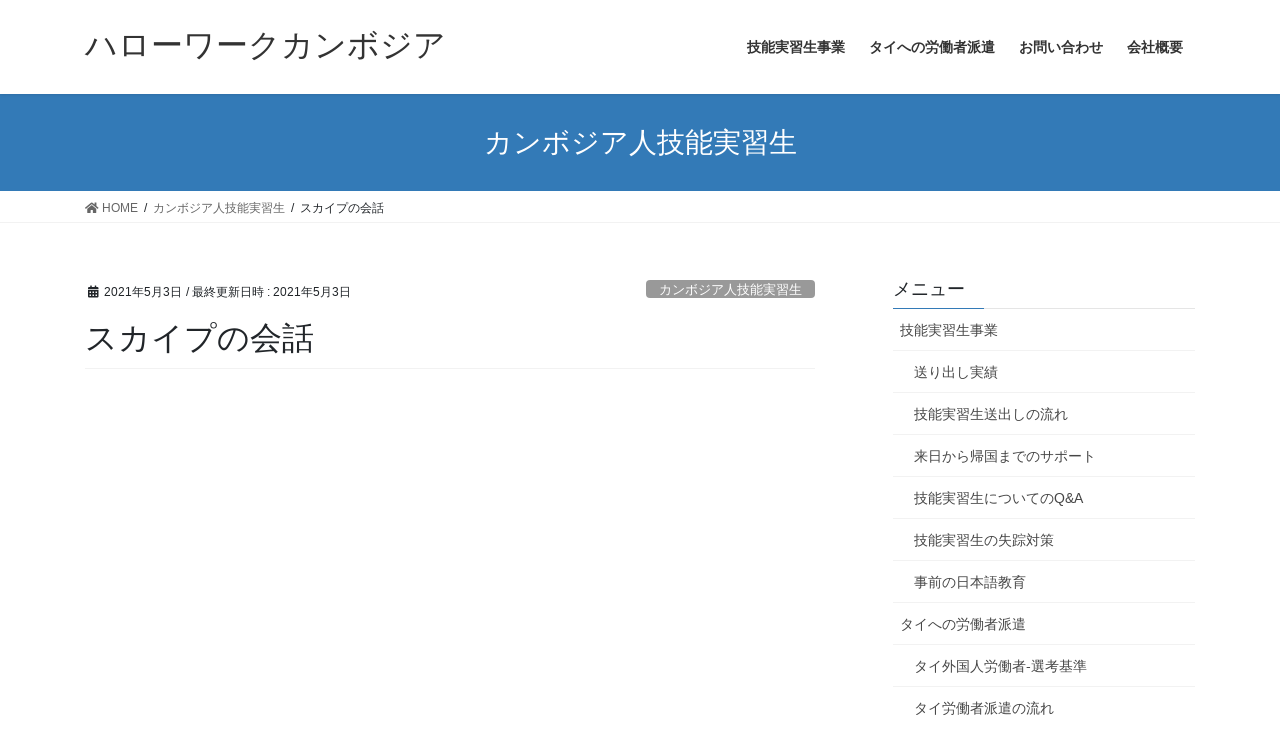

--- FILE ---
content_type: text/html; charset=UTF-8
request_url: https://hellowork-cambodia.jp/archives/745
body_size: 45478
content:
<!DOCTYPE html>
<html lang="ja">
<head>
<meta charset="utf-8">
<meta http-equiv="X-UA-Compatible" content="IE=edge">
<meta name="viewport" content="width=device-width, initial-scale=1">
		<!-- Global site tag (gtag.js) - Google Analytics -->
		<script async src="https://www.googletagmanager.com/gtag/js?id=UA-123913706-1"></script>
		<script>
		window.dataLayer = window.dataLayer || [];
		function gtag(){dataLayer.push(arguments);}
		gtag('js', new Date());
		gtag('config', 'UA-123913706-1');
		</script>
	<title>スカイプの会話 | ハローワークカンボジア</title>
<link rel='dns-prefetch' href='//s.w.org' />
<link rel="alternate" type="application/rss+xml" title="ハローワークカンボジア &raquo; フィード" href="https://hellowork-cambodia.jp/feed" />
<link rel="alternate" type="application/rss+xml" title="ハローワークカンボジア &raquo; コメントフィード" href="https://hellowork-cambodia.jp/comments/feed" />
<meta name="description" content="https://www.youtube.com/watch?v=MTYHcV0Y3ZU先生、今日もどうぞよろしくお願いします。" />		<script type="text/javascript">
			window._wpemojiSettings = {"baseUrl":"https:\/\/s.w.org\/images\/core\/emoji\/13.0.1\/72x72\/","ext":".png","svgUrl":"https:\/\/s.w.org\/images\/core\/emoji\/13.0.1\/svg\/","svgExt":".svg","source":{"concatemoji":"https:\/\/hellowork-cambodia.jp\/wp-includes\/js\/wp-emoji-release.min.js?ver=5.6.16"}};
			!function(e,a,t){var n,r,o,i=a.createElement("canvas"),p=i.getContext&&i.getContext("2d");function s(e,t){var a=String.fromCharCode;p.clearRect(0,0,i.width,i.height),p.fillText(a.apply(this,e),0,0);e=i.toDataURL();return p.clearRect(0,0,i.width,i.height),p.fillText(a.apply(this,t),0,0),e===i.toDataURL()}function c(e){var t=a.createElement("script");t.src=e,t.defer=t.type="text/javascript",a.getElementsByTagName("head")[0].appendChild(t)}for(o=Array("flag","emoji"),t.supports={everything:!0,everythingExceptFlag:!0},r=0;r<o.length;r++)t.supports[o[r]]=function(e){if(!p||!p.fillText)return!1;switch(p.textBaseline="top",p.font="600 32px Arial",e){case"flag":return s([127987,65039,8205,9895,65039],[127987,65039,8203,9895,65039])?!1:!s([55356,56826,55356,56819],[55356,56826,8203,55356,56819])&&!s([55356,57332,56128,56423,56128,56418,56128,56421,56128,56430,56128,56423,56128,56447],[55356,57332,8203,56128,56423,8203,56128,56418,8203,56128,56421,8203,56128,56430,8203,56128,56423,8203,56128,56447]);case"emoji":return!s([55357,56424,8205,55356,57212],[55357,56424,8203,55356,57212])}return!1}(o[r]),t.supports.everything=t.supports.everything&&t.supports[o[r]],"flag"!==o[r]&&(t.supports.everythingExceptFlag=t.supports.everythingExceptFlag&&t.supports[o[r]]);t.supports.everythingExceptFlag=t.supports.everythingExceptFlag&&!t.supports.flag,t.DOMReady=!1,t.readyCallback=function(){t.DOMReady=!0},t.supports.everything||(n=function(){t.readyCallback()},a.addEventListener?(a.addEventListener("DOMContentLoaded",n,!1),e.addEventListener("load",n,!1)):(e.attachEvent("onload",n),a.attachEvent("onreadystatechange",function(){"complete"===a.readyState&&t.readyCallback()})),(n=t.source||{}).concatemoji?c(n.concatemoji):n.wpemoji&&n.twemoji&&(c(n.twemoji),c(n.wpemoji)))}(window,document,window._wpemojiSettings);
		</script>
		<style type="text/css">
img.wp-smiley,
img.emoji {
	display: inline !important;
	border: none !important;
	box-shadow: none !important;
	height: 1em !important;
	width: 1em !important;
	margin: 0 .07em !important;
	vertical-align: -0.1em !important;
	background: none !important;
	padding: 0 !important;
}
</style>
	<link rel='stylesheet' id='vkExUnit_common_style-css'  href='https://hellowork-cambodia.jp/wp-content/plugins/vk-all-in-one-expansion-unit/assets/css/vkExUnit_style.css?ver=9.49.7.0' type='text/css' media='all' />
<style id='vkExUnit_common_style-inline-css' type='text/css'>
:root {--ver_page_top_button_url:url(https://hellowork-cambodia.jp/wp-content/plugins/vk-all-in-one-expansion-unit/assets/images/to-top-btn-icon.svg);}@font-face {font-weight: normal;font-style: normal;font-family: "vk_sns";src: url("https://hellowork-cambodia.jp/wp-content/plugins/vk-all-in-one-expansion-unit/inc/sns/icons/fonts/vk_sns.eot?-bq20cj");src: url("https://hellowork-cambodia.jp/wp-content/plugins/vk-all-in-one-expansion-unit/inc/sns/icons/fonts/vk_sns.eot?#iefix-bq20cj") format("embedded-opentype"),url("https://hellowork-cambodia.jp/wp-content/plugins/vk-all-in-one-expansion-unit/inc/sns/icons/fonts/vk_sns.woff?-bq20cj") format("woff"),url("https://hellowork-cambodia.jp/wp-content/plugins/vk-all-in-one-expansion-unit/inc/sns/icons/fonts/vk_sns.ttf?-bq20cj") format("truetype"),url("https://hellowork-cambodia.jp/wp-content/plugins/vk-all-in-one-expansion-unit/inc/sns/icons/fonts/vk_sns.svg?-bq20cj#vk_sns") format("svg");}
</style>
<link rel='stylesheet' id='wp-block-library-css'  href='https://hellowork-cambodia.jp/wp-includes/css/dist/block-library/style.min.css?ver=5.6.16' type='text/css' media='all' />
<link rel='stylesheet' id='biz-cal-style-css'  href='https://hellowork-cambodia.jp/wp-content/plugins/biz-calendar/biz-cal.css?ver=2.2.0' type='text/css' media='all' />
<link rel='stylesheet' id='contact-form-7-css'  href='https://hellowork-cambodia.jp/wp-content/plugins/contact-form-7/includes/css/styles.css?ver=5.3.2' type='text/css' media='all' />
<link rel='stylesheet' id='bootstrap-4-style-css'  href='https://hellowork-cambodia.jp/wp-content/themes/lightning/library/bootstrap-4/css/bootstrap.min.css?ver=4.5.0' type='text/css' media='all' />
<link rel='stylesheet' id='lightning-common-style-css'  href='https://hellowork-cambodia.jp/wp-content/themes/lightning/assets/css/common.css?ver=13.6.0' type='text/css' media='all' />
<style id='lightning-common-style-inline-css' type='text/css'>
/* vk-mobile-nav */:root {--vk-mobile-nav-menu-btn-bg-src: url("https://hellowork-cambodia.jp/wp-content/themes/lightning/inc/vk-mobile-nav/package//images/vk-menu-btn-black.svg");--vk-mobile-nav-menu-btn-close-bg-src: url("https://hellowork-cambodia.jp/wp-content/themes/lightning/inc/vk-mobile-nav/package//images/vk-menu-close-black.svg");--vk-menu-acc-icon-open-black-bg-src: url("https://hellowork-cambodia.jp/wp-content/themes/lightning/inc/vk-mobile-nav/package//images/vk-menu-acc-icon-open-black.svg");--vk-menu-acc-icon-open-white-bg-src: url("https://hellowork-cambodia.jp/wp-content/themes/lightning/inc/vk-mobile-nav/package//images/vk-menu-acc-icon-open-white.svg");--vk-menu-acc-icon-close-black-bg-src: url("https://hellowork-cambodia.jp/wp-content/themes/lightning/inc/vk-mobile-nav/package//images/vk-menu-close-black.svg");--vk-menu-acc-icon-close-white-bg-src: url("https://hellowork-cambodia.jp/wp-content/themes/lightning/inc/vk-mobile-nav/package//images/vk-menu-close-white.svg");}
</style>
<link rel='stylesheet' id='lightning-design-style-css'  href='https://hellowork-cambodia.jp/wp-content/themes/lightning/design-skin/origin2/css/style.css?ver=13.6.0' type='text/css' media='all' />
<style id='lightning-design-style-inline-css' type='text/css'>
a { color:#337ab7; }
.tagcloud a:before { font-family: "Font Awesome 5 Free";content: "\f02b";font-weight: bold; }
.media .media-body .media-heading a:hover { color:; }@media (min-width: 768px){.gMenu > li:before,.gMenu > li.menu-item-has-children::after { border-bottom-color: }.gMenu li li { background-color: }.gMenu li li a:hover { background-color:; }} /* @media (min-width: 768px) */.page-header { background-color:; }h2,.mainSection-title { border-top-color:; }h3:after,.subSection-title:after { border-bottom-color:; }ul.page-numbers li span.page-numbers.current,.page-link dl .post-page-numbers.current { background-color:; }.pager li > a { border-color:;color:;}.pager li > a:hover { background-color:;color:#fff;}.siteFooter { border-top-color:; }dt { border-left-color:; }:root {--g_nav_main_acc_icon_open_url:url(https://hellowork-cambodia.jp/wp-content/themes/lightning/inc/vk-mobile-nav/package/images/vk-menu-acc-icon-open-black.svg);--g_nav_main_acc_icon_close_url: url(https://hellowork-cambodia.jp/wp-content/themes/lightning/inc/vk-mobile-nav/package/images/vk-menu-close-black.svg);--g_nav_sub_acc_icon_open_url: url(https://hellowork-cambodia.jp/wp-content/themes/lightning/inc/vk-mobile-nav/package/images/vk-menu-acc-icon-open-white.svg);--g_nav_sub_acc_icon_close_url: url(https://hellowork-cambodia.jp/wp-content/themes/lightning/inc/vk-mobile-nav/package/images/vk-menu-close-white.svg);}
</style>
<link rel='stylesheet' id='lightning-theme-style-css'  href='https://hellowork-cambodia.jp/wp-content/themes/lightning/style.css?ver=13.6.0' type='text/css' media='all' />
<style id='lightning-theme-style-inline-css' type='text/css'>

			.prBlock_icon_outer { border:1px solid #337ab7; }
			.prBlock_icon { color:#337ab7; }
		
</style>
<link rel='stylesheet' id='vk-font-awesome-css'  href='https://hellowork-cambodia.jp/wp-content/themes/lightning/inc/font-awesome/package/versions/5/css/all.min.css?ver=5.13.0' type='text/css' media='all' />
<script type='text/javascript' src='https://hellowork-cambodia.jp/wp-includes/js/jquery/jquery.min.js?ver=3.5.1' id='jquery-core-js'></script>
<script type='text/javascript' src='https://hellowork-cambodia.jp/wp-includes/js/jquery/jquery-migrate.min.js?ver=3.3.2' id='jquery-migrate-js'></script>
<script type='text/javascript' id='biz-cal-script-js-extra'>
/* <![CDATA[ */
var bizcalOptions = {"holiday_title":"\u5b9a\u4f11\u65e5","sun":"on","sat":"on","temp_holidays":"2018-01-01\r\n2018-01-02\r\n2018-04-13\r\n2018-04-16\r\n2018-04-17\r\n2018-05-14\r\n2018-05-15\r\n2018-06-18\r\n2018-09-24\r\n2018-10-05\r\n2018-10-08\r\n2018-10-15\r\n2018-12-31\r\n2019-01-01\r\n2019-01-02\r\n2019-01-03\r\n2019-01-04\r\n2019-01-07\r\n2019-02-19\r\n2019-03-08\r\n2019-04-15\r\n2019-04-16\r\n2019-05-01\r\n2019-05-13\r\n2019-05-14\r\n2019-05-15\r\n2019-05-20\r\n2019-05-22\r\n2019-06-18\r\n2019-09-24\r\n2019-09-27\r\n2019-09-30\r\n2019-10-15\r\n2019-10-23\r\n2019-10-25\r\n2019-10-29\r\n2019-11-11\r\n2019-11-12\r\n2019-12-10\r\n2020-01-01\r\n2020-01-07\r\n2020-03-09\r\n2020-04-13\r\n2020-04-14\r\n2020-04-15\r\n2020-04-16\r\n2020-04-17\r\n2020-05-01\r\n2020-05-06\r\n2020-05-11\r\n2020-05-14\r\n2020-06-18\r\n2020-09-15\r\n2020-09-16\r\n2020-09-17\r\n2020-09-18\r\n2020-09-24\r\n2020-10-15\r\n2020-10-29\r\n2020-10-30\r\n2020-11-02\r\n2020-11-09\r\n2021-01-01\r\n2021-01-07\r\n2021-03-08\r\n2021-04-14\r\n2021-04-15\r\n2021-04-16\r\n2021-04-26\r\n2021-04-30\r\n2021-05-14\r\n2021-06-18\r\n2021-09-24\r\n2021-10-04\r\n2021-10-05\r\n2021-10-06\r\n2021-10-07\r\n2021-10-08\r\n2021-10-15\r\n2021-10-29\r\n2021-11-09\r\n2021-11-18\r\n2021-11-19\r\n2022-01-07\r\n2022-03-08\r\n2022-04-14\r\n2022-04-15\r\n2022-05-19\r\n2022-09-26\r\n2022-11-07\r\n2022-11-08\r\n2022-11-09\r\n2023-03-08\r\n2023-04-14\r\n2023-05-01\r\n2023-05-04\r\n2023-05-08\r\n2023-10-13\r\n2023-11-09\r\n2023-11-27\r\n2023-11-28\r\n2024-01-01\r\n2024-03-08\r\n2024-04-15\r\n2024-04-16\r\n2024-05-01\r\n2024-05-14\r\n2024-05-22\r\n2024-06-18\r\n2024-09-24\r\n2024-10-01\r\n2024-10-02\r\n2024-10-03\r\n2024-10-15\r\n2024-10-29\r\n2024-11-14\r\n2024-11-15\r\n2025-01-01\r\n2025-01-07\r\n2025-04-14\r\n2025-04-15\r\n2025-04-16\r\n2025-05-01\r\n2025-05-14\r\n2025-05-15\r\n2025-06-18\r\n2025-09-22\r\n2025-09-23\r\n2025-09-24\r\n2025-10-15\r\n2025-10-29\r\n2025-11-04\r\n2025-11-05\r\n2025-11-06\r\n2025-12-29\r\n2026-01-01\r\n2026-01-02\r\n2026-03-09\r\n2026-04-13\r\n2026-04-14\r\n2026-04-15\r\n2026-04-16\r\n2026-05-01\r\n2026-05-04\r\n2026-05-05\r\n2026-05-08\r\n2026-06-18\r\n2026-09-24\r\n2026-10-08\r\n2026-10-09\r\n2026-10-12\r\n2026-11-09\r\n2026-11-23\r\n2026-11-24\r\n2026-11-25\r\n2026-12-31","temp_weekdays":"","eventday_title":"","eventday_url":"","eventdays":"","month_limit":"\u6307\u5b9a","nextmonthlimit":"12","prevmonthlimit":"12","plugindir":"https:\/\/hellowork-cambodia.jp\/wp-content\/plugins\/biz-calendar\/","national_holiday":""};
/* ]]> */
</script>
<script type='text/javascript' src='https://hellowork-cambodia.jp/wp-content/plugins/biz-calendar/calendar.js?ver=2.2.0' id='biz-cal-script-js'></script>
<link rel="https://api.w.org/" href="https://hellowork-cambodia.jp/wp-json/" /><link rel="alternate" type="application/json" href="https://hellowork-cambodia.jp/wp-json/wp/v2/posts/745" /><link rel="EditURI" type="application/rsd+xml" title="RSD" href="https://hellowork-cambodia.jp/xmlrpc.php?rsd" />
<link rel="wlwmanifest" type="application/wlwmanifest+xml" href="https://hellowork-cambodia.jp/wp-includes/wlwmanifest.xml" /> 
<meta name="generator" content="WordPress 5.6.16" />
<link rel="canonical" href="https://hellowork-cambodia.jp/archives/745" />
<link rel='shortlink' href='https://hellowork-cambodia.jp/?p=745' />
<link rel="alternate" type="application/json+oembed" href="https://hellowork-cambodia.jp/wp-json/oembed/1.0/embed?url=https%3A%2F%2Fhellowork-cambodia.jp%2Farchives%2F745" />
<link rel="alternate" type="text/xml+oembed" href="https://hellowork-cambodia.jp/wp-json/oembed/1.0/embed?url=https%3A%2F%2Fhellowork-cambodia.jp%2Farchives%2F745&#038;format=xml" />
<style id="lightning-color-custom-for-plugins" type="text/css">/* ltg theme common */.color_key_bg,.color_key_bg_hover:hover{background-color: #337ab7;}.color_key_txt,.color_key_txt_hover:hover{color: #337ab7;}.color_key_border,.color_key_border_hover:hover{border-color: #337ab7;}.color_key_dark_bg,.color_key_dark_bg_hover:hover{background-color: #2e6da4;}.color_key_dark_txt,.color_key_dark_txt_hover:hover{color: #2e6da4;}.color_key_dark_border,.color_key_dark_border_hover:hover{border-color: #2e6da4;}</style><link rel="icon" href="https://hellowork-cambodia.jp/wp-content/uploads/2021/02/cropped-favicon-32x32.jpg" sizes="32x32" />
<link rel="icon" href="https://hellowork-cambodia.jp/wp-content/uploads/2021/02/cropped-favicon-192x192.jpg" sizes="192x192" />
<link rel="apple-touch-icon" href="https://hellowork-cambodia.jp/wp-content/uploads/2021/02/cropped-favicon-180x180.jpg" />
<meta name="msapplication-TileImage" content="https://hellowork-cambodia.jp/wp-content/uploads/2021/02/cropped-favicon-270x270.jpg" />

</head>
<body class="post-template-default single single-post postid-745 single-format-standard post-name-%e3%82%b9%e3%82%ab%e3%82%a4%e3%83%97%e3%81%ae%e4%bc%9a%e8%a9%b1 post-type-post sidebar-fix sidebar-fix-priority-top bootstrap4 device-pc fa_v5_css">
<a class="skip-link screen-reader-text" href="#main">コンテンツへスキップ</a>
<a class="skip-link screen-reader-text" href="#vk-mobile-nav">ナビゲーションに移動</a>
<header class="siteHeader">
		<div class="container siteHeadContainer">
		<div class="navbar-header">
						<p class="navbar-brand siteHeader_logo">
			<a href="https://hellowork-cambodia.jp/">
				<span>ハローワークカンボジア</span>
			</a>
			</p>
								</div>

		<div id="gMenu_outer" class="gMenu_outer"><nav class="menu-%e6%8a%80%e8%83%bd%e5%ae%9f%e7%bf%92%e7%94%9f%e4%ba%8b%e6%a5%ad-container"><ul id="menu-%e6%8a%80%e8%83%bd%e5%ae%9f%e7%bf%92%e7%94%9f%e4%ba%8b%e6%a5%ad" class="menu gMenu vk-menu-acc"><li id="menu-item-28" class="menu-item menu-item-type-post_type menu-item-object-page"><a href="https://hellowork-cambodia.jp/training"><strong class="gMenu_name">技能実習生事業</strong></a></li>
<li id="menu-item-80" class="menu-item menu-item-type-post_type menu-item-object-page"><a href="https://hellowork-cambodia.jp/thai"><strong class="gMenu_name">タイへの労働者派遣</strong></a></li>
<li id="menu-item-106" class="menu-item menu-item-type-post_type menu-item-object-page"><a href="https://hellowork-cambodia.jp/contact"><strong class="gMenu_name">お問い合わせ</strong></a></li>
<li id="menu-item-77" class="menu-item menu-item-type-post_type menu-item-object-page"><a href="https://hellowork-cambodia.jp/cpro"><strong class="gMenu_name">会社概要</strong></a></li>
</ul></nav></div>	</div>
	</header>

<div class="section page-header"><div class="container"><div class="row"><div class="col-md-12">
<div class="page-header_pageTitle">
カンボジア人技能実習生</div>
</div></div></div></div><!-- [ /.page-header ] -->


<!-- [ .breadSection ] --><div class="section breadSection"><div class="container"><div class="row"><ol class="breadcrumb" itemtype="http://schema.org/BreadcrumbList"><li id="panHome" itemprop="itemListElement" itemscope itemtype="http://schema.org/ListItem"><a itemprop="item" href="https://hellowork-cambodia.jp/"><span itemprop="name"><i class="fa fa-home"></i> HOME</span></a></li><li itemprop="itemListElement" itemscope itemtype="http://schema.org/ListItem"><a itemprop="item" href="https://hellowork-cambodia.jp/archives/category/%e3%82%ab%e3%83%b3%e3%83%9c%e3%82%b8%e3%82%a2%e4%ba%ba%e6%8a%80%e8%83%bd%e5%ae%9f%e7%bf%92%e7%94%9f"><span itemprop="name">カンボジア人技能実習生</span></a></li><li><span>スカイプの会話</span></li></ol></div></div></div><!-- [ /.breadSection ] -->

<div class="section siteContent">
<div class="container">
<div class="row">

	<div class="col mainSection mainSection-col-two baseSection vk_posts-mainSection" id="main" role="main">
				<article id="post-745" class="entry entry-full post-745 post type-post status-publish format-standard hentry category-5">

	
	
		<header class="entry-header">
			<div class="entry-meta">


<span class="published entry-meta_items">2021年5月3日</span>

<span class="entry-meta_items entry-meta_updated">/ 最終更新日時 : <span class="updated">2021年5月3日</span></span>


	
	<span class="vcard author entry-meta_items entry-meta_items_author entry-meta_hidden"><span class="fn">KatoKenichiro</span></span>



<span class="entry-meta_items entry-meta_items_term"><a href="https://hellowork-cambodia.jp/archives/category/%e3%82%ab%e3%83%b3%e3%83%9c%e3%82%b8%e3%82%a2%e4%ba%ba%e6%8a%80%e8%83%bd%e5%ae%9f%e7%bf%92%e7%94%9f" class="btn btn-xs btn-primary entry-meta_items_term_button" style="background-color:#999999;border:none;">カンボジア人技能実習生</a></span>
</div>
				<h1 class="entry-title">
											スカイプの会話									</h1>
		</header>

	
	
	<div class="entry-body">
				
<figure class="wp-block-embed is-type-video is-provider-youtube wp-block-embed-youtube wp-embed-aspect-16-9 wp-has-aspect-ratio"><div class="wp-block-embed__wrapper">
<iframe title="Cpro.skype class" width="1140" height="641" src="https://www.youtube.com/embed/MTYHcV0Y3ZU?feature=oembed" frameborder="0" allow="accelerometer; autoplay; clipboard-write; encrypted-media; gyroscope; picture-in-picture" allowfullscreen></iframe>
</div></figure>



<p>先生、今日もどうぞよろしくお願いします。</p>
			</div>

	
	
	
	
		<div class="entry-footer">

			<div class="entry-meta-dataList"><dl><dt>カテゴリー</dt><dd><a href="https://hellowork-cambodia.jp/archives/category/%e3%82%ab%e3%83%b3%e3%83%9c%e3%82%b8%e3%82%a2%e4%ba%ba%e6%8a%80%e8%83%bd%e5%ae%9f%e7%bf%92%e7%94%9f">カンボジア人技能実習生</a></dd></dl></div>
		</div><!-- [ /.entry-footer ] -->
	
	
			
	
		
		
		
		
	
	
</article><!-- [ /#post-745 ] -->


	<div class="vk_posts postNextPrev">

		<div id="post-740" class="vk_post vk_post-postType-post card card-post card-horizontal card-sm vk_post-col-xs-12 vk_post-col-sm-12 vk_post-col-md-6 post-740 post type-post status-publish format-standard hentry category-3"><div class="row no-gutters card-horizontal-inner-row"><div class="col-5 card-img-outer"><div class="vk_post_imgOuter" style="background-image:url(https://hellowork-cambodia.jp/wp-content/themes/lightning/assets/images/no-image.png)"><a href="https://hellowork-cambodia.jp/archives/740"><div class="card-img-overlay"><span class="vk_post_imgOuter_singleTermLabel" style="color:#fff;background-color:#999999">お知らせ</span></div><img src="https://hellowork-cambodia.jp/wp-content/themes/lightning/assets/images/no-image.png" alt="" class="vk_post_imgOuter_img card-img card-img-use-bg" loading="lazy" /></a></div><!-- [ /.vk_post_imgOuter ] --></div><!-- /.col --><div class="col-7"><div class="vk_post_body card-body"><p class="postNextPrev_label">前の記事</p><h5 class="vk_post_title card-title"><a href="https://hellowork-cambodia.jp/archives/740">コロナによる戒厳令の若干の緩和</a></h5><div class="vk_post_date card-date published">2021年4月30日</div></div><!-- [ /.card-body ] --></div><!-- /.col --></div><!-- [ /.row ] --></div><!-- [ /.card ] -->
		<div id="post-749" class="vk_post vk_post-postType-post card card-post card-horizontal card-sm vk_post-col-xs-12 vk_post-col-sm-12 vk_post-col-md-6 card-horizontal-reverse postNextPrev_next post-749 post type-post status-publish format-standard hentry category-5"><div class="row no-gutters card-horizontal-inner-row"><div class="col-5 card-img-outer"><div class="vk_post_imgOuter" style="background-image:url(https://hellowork-cambodia.jp/wp-content/themes/lightning/assets/images/no-image.png)"><a href="https://hellowork-cambodia.jp/archives/749"><div class="card-img-overlay"><span class="vk_post_imgOuter_singleTermLabel" style="color:#fff;background-color:#999999">カンボジア人技能実習生</span></div><img src="https://hellowork-cambodia.jp/wp-content/themes/lightning/assets/images/no-image.png" alt="" class="vk_post_imgOuter_img card-img card-img-use-bg" loading="lazy" /></a></div><!-- [ /.vk_post_imgOuter ] --></div><!-- /.col --><div class="col-7"><div class="vk_post_body card-body"><p class="postNextPrev_label">次の記事</p><h5 class="vk_post_title card-title"><a href="https://hellowork-cambodia.jp/archives/749">復習</a></h5><div class="vk_post_date card-date published">2021年5月24日</div></div><!-- [ /.card-body ] --></div><!-- /.col --></div><!-- [ /.row ] --></div><!-- [ /.card ] -->
		</div>
					</div><!-- [ /.mainSection ] -->

			<div class="col subSection sideSection sideSection-col-two baseSection">
		<aside class="widget widget_nav_menu" id="nav_menu-4"><h1 class="widget-title subSection-title">メニュー</h1><div class="menu-%e3%82%b5%e3%82%a4%e3%83%89%e3%83%a1%e3%83%8b%e3%83%a5%e3%83%bc-container"><ul id="menu-%e3%82%b5%e3%82%a4%e3%83%89%e3%83%a1%e3%83%8b%e3%83%a5%e3%83%bc" class="menu"><li id="menu-item-176" class="menu-item menu-item-type-post_type menu-item-object-page menu-item-has-children menu-item-176"><a href="https://hellowork-cambodia.jp/training">技能実習生事業</a>
<ul class="sub-menu">
	<li id="menu-item-175" class="menu-item menu-item-type-post_type menu-item-object-page menu-item-175"><a href="https://hellowork-cambodia.jp/result">送り出し実績</a></li>
	<li id="menu-item-174" class="menu-item menu-item-type-post_type menu-item-object-page menu-item-174"><a href="https://hellowork-cambodia.jp/flow-2">技能実習生送出しの流れ</a></li>
	<li id="menu-item-173" class="menu-item menu-item-type-post_type menu-item-object-page menu-item-173"><a href="https://hellowork-cambodia.jp/support">来日から帰国までのサポート</a></li>
	<li id="menu-item-172" class="menu-item menu-item-type-post_type menu-item-object-page menu-item-172"><a href="https://hellowork-cambodia.jp/faq-2">技能実習生についてのQ&#038;A</a></li>
	<li id="menu-item-171" class="menu-item menu-item-type-post_type menu-item-object-page menu-item-171"><a href="https://hellowork-cambodia.jp/runn">技能実習生の失踪対策</a></li>
	<li id="menu-item-170" class="menu-item menu-item-type-post_type menu-item-object-page menu-item-170"><a href="https://hellowork-cambodia.jp/edu">事前の日本語教育</a></li>
</ul>
</li>
<li id="menu-item-164" class="menu-item menu-item-type-post_type menu-item-object-page menu-item-has-children menu-item-164"><a href="https://hellowork-cambodia.jp/thai">タイへの労働者派遣</a>
<ul class="sub-menu">
	<li id="menu-item-168" class="menu-item menu-item-type-post_type menu-item-object-page menu-item-168"><a href="https://hellowork-cambodia.jp/criteria">タイ外国人労働者-選考基準</a></li>
	<li id="menu-item-167" class="menu-item menu-item-type-post_type menu-item-object-page menu-item-167"><a href="https://hellowork-cambodia.jp/flow">タイ労働者派遣の流れ</a></li>
	<li id="menu-item-166" class="menu-item menu-item-type-post_type menu-item-object-page menu-item-166"><a href="https://hellowork-cambodia.jp/faq">タイ労働者派遣Q&#038;A</a></li>
	<li id="menu-item-165" class="menu-item menu-item-type-post_type menu-item-object-page menu-item-165"><a href="https://hellowork-cambodia.jp/cost">タイへの派遣費用</a></li>
</ul>
</li>
<li id="menu-item-163" class="menu-item menu-item-type-post_type menu-item-object-page menu-item-163"><a href="https://hellowork-cambodia.jp/contact">お問い合わせ</a></li>
<li id="menu-item-161" class="menu-item menu-item-type-post_type menu-item-object-page menu-item-161"><a href="https://hellowork-cambodia.jp/resource">人材紹介</a></li>
<li id="menu-item-735" class="menu-item menu-item-type-post_type menu-item-object-page menu-item-735"><a href="https://hellowork-cambodia.jp/%e3%83%aa%e3%83%b3%e3%82%af%e9%9b%86">リンク集</a></li>
<li id="menu-item-169" class="menu-item menu-item-type-post_type menu-item-object-page menu-item-has-children menu-item-169"><a href="https://hellowork-cambodia.jp/cpro">会社概要</a>
<ul class="sub-menu">
	<li id="menu-item-1391" class="menu-item menu-item-type-post_type menu-item-object-page menu-item-1391"><a href="https://hellowork-cambodia.jp/privacy">個人情報保護方針</a></li>
</ul>
</li>
</ul></div></aside><aside class="widget widget_vkexunit_banner" id="vkexunit_banner-4"><a href="https://hellowork-kyrgyz.jp/" class="veu_banner" ><img src="https://hellowork-cambodia.jp/wp-content/uploads/2024/08/hellowork-kyrgyz.jpg" alt="キルギス技能実習生送り出し機関" /></a></aside><aside class="widget widget_vkexunit_contact_section" id="vkexunit_contact_section-3"><div class="veu_contact veu_contact-layout-horizontal"><section class="veu_contact veu_contentAddSection vk_contact veu_card "><div class="contact_frame veu_card_inner"><p class="contact_txt"><span class="contact_txt_catch">営業日は下記のカレンダーでご確認ください。</span><span class="contact_txt_tel veu_color_txt_key"><i class="contact_txt_tel_icon fas fa-phone-square"></i>(855)-23-211-398</span><span class="contact_txt_time">受付時間 10:00-19:00(日本時間) [ 土・日・定休日を除く ]</span></p><a href="/contact/" class="btn btn-primary btn-lg contact_bt"><span class="contact_bt_txt"><i class="far fa-envelope"></i> お問い合わせ <i class="far fa-arrow-alt-circle-right"></i></span></a></div></section></div></aside><aside class="widget widget_bizcalendar" id="bizcalendar-4"><h1 class="widget-title subSection-title">営業カレンダー</h1><div id='biz_calendar'></div></aside>

<aside class="widget widget_postlist">
<h1 class="subSection-title">最近の投稿</h1>

  <div class="media">

	
	  <div class="media-left postList_thumbnail">
		<a href="https://hellowork-cambodia.jp/archives/1394">
		<img width="150" height="150" src="https://hellowork-cambodia.jp/wp-content/uploads/2025/12/2025-12-13eye-150x150.jpg" class="attachment-thumbnail size-thumbnail wp-post-image" alt="工業包装作業の技能実習生" loading="lazy" srcset="https://hellowork-cambodia.jp/wp-content/uploads/2025/12/2025-12-13eye-150x150.jpg 150w, https://hellowork-cambodia.jp/wp-content/uploads/2025/12/2025-12-13eye.jpg 180w" sizes="(max-width: 150px) 100vw, 150px" />		</a>
	  </div>

	
	<div class="media-body">
	  <h4 class="media-heading"><a href="https://hellowork-cambodia.jp/archives/1394">３名がセントレア空港へ</a></h4>
	  <div class="published entry-meta_items">2025年12月13日</div>
	</div>
  </div>


  <div class="media">

	
	  <div class="media-left postList_thumbnail">
		<a href="https://hellowork-cambodia.jp/archives/1386">
		<img width="150" height="150" src="https://hellowork-cambodia.jp/wp-content/uploads/2025/11/2025-11-22eye-150x150.jpg" class="attachment-thumbnail size-thumbnail wp-post-image" alt="テチョ空港から出発の実習生" loading="lazy" />		</a>
	  </div>

	
	<div class="media-body">
	  <h4 class="media-heading"><a href="https://hellowork-cambodia.jp/archives/1386">4名の実習生が出発</a></h4>
	  <div class="published entry-meta_items">2025年11月22日</div>
	</div>
  </div>


  <div class="media">

	
	  <div class="media-left postList_thumbnail">
		<a href="https://hellowork-cambodia.jp/archives/1381">
		<img width="150" height="150" src="https://hellowork-cambodia.jp/wp-content/uploads/2025/10/2025-10-29eye-150x150.jpg" class="attachment-thumbnail size-thumbnail wp-post-image" alt="" loading="lazy" />		</a>
	  </div>

	
	<div class="media-body">
	  <h4 class="media-heading"><a href="https://hellowork-cambodia.jp/archives/1381">建設会社様の面接で2名が合格</a></h4>
	  <div class="published entry-meta_items">2025年10月29日</div>
	</div>
  </div>


  <div class="media">

	
	  <div class="media-left postList_thumbnail">
		<a href="https://hellowork-cambodia.jp/archives/1377">
		<img width="150" height="150" src="https://hellowork-cambodia.jp/wp-content/uploads/2025/10/2025-10-27eye-150x150.jpg" class="attachment-thumbnail size-thumbnail wp-post-image" alt="10/18面接合格" loading="lazy" />		</a>
	  </div>

	
	<div class="media-body">
	  <h4 class="media-heading"><a href="https://hellowork-cambodia.jp/archives/1377">食品工場の面接</a></h4>
	  <div class="published entry-meta_items">2025年10月27日</div>
	</div>
  </div>


  <div class="media">

	
	  <div class="media-left postList_thumbnail">
		<a href="https://hellowork-cambodia.jp/archives/1372">
		<img width="150" height="150" src="https://hellowork-cambodia.jp/wp-content/uploads/2025/10/2025-10-1eye-150x150.jpg" class="attachment-thumbnail size-thumbnail wp-post-image" alt="" loading="lazy" />		</a>
	  </div>

	
	<div class="media-body">
	  <h4 class="media-heading"><a href="https://hellowork-cambodia.jp/archives/1372">2名が新潟へ</a></h4>
	  <div class="published entry-meta_items">2025年10月6日</div>
	</div>
  </div>


  <div class="media">

	
	  <div class="media-left postList_thumbnail">
		<a href="https://hellowork-cambodia.jp/archives/1368">
		<img width="150" height="150" src="https://hellowork-cambodia.jp/wp-content/uploads/2025/10/2025-9-30eye-150x150.jpg" class="attachment-thumbnail size-thumbnail wp-post-image" alt="" loading="lazy" />		</a>
	  </div>

	
	<div class="media-body">
	  <h4 class="media-heading"><a href="https://hellowork-cambodia.jp/archives/1368">3名が面接合格</a></h4>
	  <div class="published entry-meta_items">2025年10月1日</div>
	</div>
  </div>


  <div class="media">

	
	  <div class="media-left postList_thumbnail">
		<a href="https://hellowork-cambodia.jp/archives/1362">
		<img width="150" height="150" src="https://hellowork-cambodia.jp/wp-content/uploads/2025/09/2025-9-22eya-150x150.jpg" class="attachment-thumbnail size-thumbnail wp-post-image" alt="" loading="lazy" srcset="https://hellowork-cambodia.jp/wp-content/uploads/2025/09/2025-9-22eya-150x150.jpg 150w, https://hellowork-cambodia.jp/wp-content/uploads/2025/09/2025-9-22eya.jpg 200w" sizes="(max-width: 150px) 100vw, 150px" />		</a>
	  </div>

	
	<div class="media-body">
	  <h4 class="media-heading"><a href="https://hellowork-cambodia.jp/archives/1362">技能実習生の面接で合格</a></h4>
	  <div class="published entry-meta_items">2025年9月22日</div>
	</div>
  </div>


  <div class="media">

	
	  <div class="media-left postList_thumbnail">
		<a href="https://hellowork-cambodia.jp/archives/1358">
		<img width="150" height="150" src="https://hellowork-cambodia.jp/wp-content/uploads/2025/09/2025-9-18eye-150x150.jpg" class="attachment-thumbnail size-thumbnail wp-post-image" alt="" loading="lazy" srcset="https://hellowork-cambodia.jp/wp-content/uploads/2025/09/2025-9-18eye-150x150.jpg 150w, https://hellowork-cambodia.jp/wp-content/uploads/2025/09/2025-9-18eye.jpg 200w" sizes="(max-width: 150px) 100vw, 150px" />		</a>
	  </div>

	
	<div class="media-body">
	  <h4 class="media-heading"><a href="https://hellowork-cambodia.jp/archives/1358">長崎に特定技能者が到着</a></h4>
	  <div class="published entry-meta_items">2025年9月19日</div>
	</div>
  </div>


  <div class="media">

	
	  <div class="media-left postList_thumbnail">
		<a href="https://hellowork-cambodia.jp/archives/1353">
		<img width="150" height="150" src="https://hellowork-cambodia.jp/wp-content/uploads/2025/09/2025-9-14eye-150x150.jpg" class="attachment-thumbnail size-thumbnail wp-post-image" alt="TKI" loading="lazy" srcset="https://hellowork-cambodia.jp/wp-content/uploads/2025/09/2025-9-14eye-150x150.jpg 150w, https://hellowork-cambodia.jp/wp-content/uploads/2025/09/2025-9-14eye.jpg 200w" sizes="(max-width: 150px) 100vw, 150px" />		</a>
	  </div>

	
	<div class="media-body">
	  <h4 class="media-heading"><a href="https://hellowork-cambodia.jp/archives/1353">プノンペンの新国際空港</a></h4>
	  <div class="published entry-meta_items">2025年9月14日</div>
	</div>
  </div>


  <div class="media">

	
	  <div class="media-left postList_thumbnail">
		<a href="https://hellowork-cambodia.jp/archives/1345">
		<img width="150" height="150" src="https://hellowork-cambodia.jp/wp-content/uploads/2025/09/2025-9-12eye-150x150.jpg" class="attachment-thumbnail size-thumbnail wp-post-image" alt="" loading="lazy" srcset="https://hellowork-cambodia.jp/wp-content/uploads/2025/09/2025-9-12eye-150x150.jpg 150w, https://hellowork-cambodia.jp/wp-content/uploads/2025/09/2025-9-12eye.jpg 200w" sizes="(max-width: 150px) 100vw, 150px" />		</a>
	  </div>

	
	<div class="media-body">
	  <h4 class="media-heading"><a href="https://hellowork-cambodia.jp/archives/1345">特定技能で4名が出発</a></h4>
	  <div class="published entry-meta_items">2025年9月13日</div>
	</div>
  </div>

</aside>

<aside class="widget widget_categories widget_link_list">
<nav class="localNav">
<h1 class="subSection-title">カテゴリー</h1>
<ul>
		<li class="cat-item cat-item-3"><a href="https://hellowork-cambodia.jp/archives/category/%e3%81%8a%e7%9f%a5%e3%82%89%e3%81%9b">お知らせ</a>
</li>
	<li class="cat-item cat-item-5"><a href="https://hellowork-cambodia.jp/archives/category/%e3%82%ab%e3%83%b3%e3%83%9c%e3%82%b8%e3%82%a2%e4%ba%ba%e6%8a%80%e8%83%bd%e5%ae%9f%e7%bf%92%e7%94%9f">カンボジア人技能実習生</a>
</li>
	<li class="cat-item cat-item-1"><a href="https://hellowork-cambodia.jp/archives/category/%e6%9c%aa%e5%88%86%e9%a1%9e">未分類</a>
</li>
	<li class="cat-item cat-item-7"><a href="https://hellowork-cambodia.jp/archives/category/%e7%89%b9%e5%ae%9a%e6%8a%80%e8%83%bd">特定技能</a>
</li>
</ul>
</nav>
</aside>

<aside class="widget widget_archive widget_link_list">
<nav class="localNav">
<h1 class="subSection-title">アーカイブ</h1>
<ul>
		<li><a href='https://hellowork-cambodia.jp/archives/date/2025/12'>2025年12月</a></li>
	<li><a href='https://hellowork-cambodia.jp/archives/date/2025/11'>2025年11月</a></li>
	<li><a href='https://hellowork-cambodia.jp/archives/date/2025/10'>2025年10月</a></li>
	<li><a href='https://hellowork-cambodia.jp/archives/date/2025/09'>2025年9月</a></li>
	<li><a href='https://hellowork-cambodia.jp/archives/date/2025/08'>2025年8月</a></li>
	<li><a href='https://hellowork-cambodia.jp/archives/date/2025/06'>2025年6月</a></li>
	<li><a href='https://hellowork-cambodia.jp/archives/date/2025/03'>2025年3月</a></li>
	<li><a href='https://hellowork-cambodia.jp/archives/date/2025/02'>2025年2月</a></li>
	<li><a href='https://hellowork-cambodia.jp/archives/date/2025/01'>2025年1月</a></li>
	<li><a href='https://hellowork-cambodia.jp/archives/date/2024/11'>2024年11月</a></li>
	<li><a href='https://hellowork-cambodia.jp/archives/date/2024/09'>2024年9月</a></li>
	<li><a href='https://hellowork-cambodia.jp/archives/date/2024/08'>2024年8月</a></li>
	<li><a href='https://hellowork-cambodia.jp/archives/date/2024/07'>2024年7月</a></li>
	<li><a href='https://hellowork-cambodia.jp/archives/date/2024/06'>2024年6月</a></li>
	<li><a href='https://hellowork-cambodia.jp/archives/date/2024/05'>2024年5月</a></li>
	<li><a href='https://hellowork-cambodia.jp/archives/date/2024/04'>2024年4月</a></li>
	<li><a href='https://hellowork-cambodia.jp/archives/date/2024/02'>2024年2月</a></li>
	<li><a href='https://hellowork-cambodia.jp/archives/date/2023/12'>2023年12月</a></li>
	<li><a href='https://hellowork-cambodia.jp/archives/date/2023/11'>2023年11月</a></li>
	<li><a href='https://hellowork-cambodia.jp/archives/date/2023/10'>2023年10月</a></li>
	<li><a href='https://hellowork-cambodia.jp/archives/date/2023/09'>2023年9月</a></li>
	<li><a href='https://hellowork-cambodia.jp/archives/date/2023/08'>2023年8月</a></li>
	<li><a href='https://hellowork-cambodia.jp/archives/date/2023/07'>2023年7月</a></li>
	<li><a href='https://hellowork-cambodia.jp/archives/date/2023/06'>2023年6月</a></li>
	<li><a href='https://hellowork-cambodia.jp/archives/date/2023/05'>2023年5月</a></li>
	<li><a href='https://hellowork-cambodia.jp/archives/date/2023/04'>2023年4月</a></li>
	<li><a href='https://hellowork-cambodia.jp/archives/date/2023/03'>2023年3月</a></li>
	<li><a href='https://hellowork-cambodia.jp/archives/date/2023/02'>2023年2月</a></li>
	<li><a href='https://hellowork-cambodia.jp/archives/date/2023/01'>2023年1月</a></li>
	<li><a href='https://hellowork-cambodia.jp/archives/date/2022/11'>2022年11月</a></li>
	<li><a href='https://hellowork-cambodia.jp/archives/date/2022/09'>2022年9月</a></li>
	<li><a href='https://hellowork-cambodia.jp/archives/date/2022/08'>2022年8月</a></li>
	<li><a href='https://hellowork-cambodia.jp/archives/date/2022/07'>2022年7月</a></li>
	<li><a href='https://hellowork-cambodia.jp/archives/date/2022/06'>2022年6月</a></li>
	<li><a href='https://hellowork-cambodia.jp/archives/date/2022/05'>2022年5月</a></li>
	<li><a href='https://hellowork-cambodia.jp/archives/date/2022/04'>2022年4月</a></li>
	<li><a href='https://hellowork-cambodia.jp/archives/date/2022/03'>2022年3月</a></li>
	<li><a href='https://hellowork-cambodia.jp/archives/date/2022/02'>2022年2月</a></li>
	<li><a href='https://hellowork-cambodia.jp/archives/date/2022/01'>2022年1月</a></li>
	<li><a href='https://hellowork-cambodia.jp/archives/date/2021/12'>2021年12月</a></li>
	<li><a href='https://hellowork-cambodia.jp/archives/date/2021/11'>2021年11月</a></li>
	<li><a href='https://hellowork-cambodia.jp/archives/date/2021/10'>2021年10月</a></li>
	<li><a href='https://hellowork-cambodia.jp/archives/date/2021/09'>2021年9月</a></li>
	<li><a href='https://hellowork-cambodia.jp/archives/date/2021/08'>2021年8月</a></li>
	<li><a href='https://hellowork-cambodia.jp/archives/date/2021/07'>2021年7月</a></li>
	<li><a href='https://hellowork-cambodia.jp/archives/date/2021/06'>2021年6月</a></li>
	<li><a href='https://hellowork-cambodia.jp/archives/date/2021/05'>2021年5月</a></li>
	<li><a href='https://hellowork-cambodia.jp/archives/date/2021/04'>2021年4月</a></li>
	<li><a href='https://hellowork-cambodia.jp/archives/date/2021/02'>2021年2月</a></li>
	<li><a href='https://hellowork-cambodia.jp/archives/date/2021/01'>2021年1月</a></li>
	<li><a href='https://hellowork-cambodia.jp/archives/date/2020/12'>2020年12月</a></li>
	<li><a href='https://hellowork-cambodia.jp/archives/date/2020/11'>2020年11月</a></li>
	<li><a href='https://hellowork-cambodia.jp/archives/date/2020/10'>2020年10月</a></li>
	<li><a href='https://hellowork-cambodia.jp/archives/date/2020/09'>2020年9月</a></li>
	<li><a href='https://hellowork-cambodia.jp/archives/date/2020/08'>2020年8月</a></li>
	<li><a href='https://hellowork-cambodia.jp/archives/date/2020/07'>2020年7月</a></li>
	<li><a href='https://hellowork-cambodia.jp/archives/date/2020/06'>2020年6月</a></li>
	<li><a href='https://hellowork-cambodia.jp/archives/date/2020/05'>2020年5月</a></li>
	<li><a href='https://hellowork-cambodia.jp/archives/date/2020/04'>2020年4月</a></li>
	<li><a href='https://hellowork-cambodia.jp/archives/date/2020/03'>2020年3月</a></li>
	<li><a href='https://hellowork-cambodia.jp/archives/date/2020/02'>2020年2月</a></li>
	<li><a href='https://hellowork-cambodia.jp/archives/date/2020/01'>2020年1月</a></li>
	<li><a href='https://hellowork-cambodia.jp/archives/date/2019/12'>2019年12月</a></li>
	<li><a href='https://hellowork-cambodia.jp/archives/date/2019/11'>2019年11月</a></li>
	<li><a href='https://hellowork-cambodia.jp/archives/date/2019/10'>2019年10月</a></li>
	<li><a href='https://hellowork-cambodia.jp/archives/date/2019/09'>2019年9月</a></li>
	<li><a href='https://hellowork-cambodia.jp/archives/date/2019/08'>2019年8月</a></li>
	<li><a href='https://hellowork-cambodia.jp/archives/date/2019/07'>2019年7月</a></li>
	<li><a href='https://hellowork-cambodia.jp/archives/date/2019/06'>2019年6月</a></li>
	<li><a href='https://hellowork-cambodia.jp/archives/date/2019/05'>2019年5月</a></li>
	<li><a href='https://hellowork-cambodia.jp/archives/date/2019/04'>2019年4月</a></li>
	<li><a href='https://hellowork-cambodia.jp/archives/date/2019/03'>2019年3月</a></li>
	<li><a href='https://hellowork-cambodia.jp/archives/date/2019/02'>2019年2月</a></li>
	<li><a href='https://hellowork-cambodia.jp/archives/date/2019/01'>2019年1月</a></li>
	<li><a href='https://hellowork-cambodia.jp/archives/date/2018/09'>2018年9月</a></li>
	<li><a href='https://hellowork-cambodia.jp/archives/date/2018/08'>2018年8月</a></li>
</ul>
</nav>
</aside>

		</div><!-- [ /.subSection ] -->
	

</div><!-- [ /.row ] -->
</div><!-- [ /.container ] -->
</div><!-- [ /.siteContent ] -->



<footer class="section siteFooter">
			<div class="footerMenu">
			<div class="container">
				<nav class="menu-%e6%8a%80%e8%83%bd%e5%ae%9f%e7%bf%92%e7%94%9f%e4%ba%8b%e6%a5%ad-container"><ul id="menu-%e6%8a%80%e8%83%bd%e5%ae%9f%e7%bf%92%e7%94%9f%e4%ba%8b%e6%a5%ad-1" class="menu nav"><li id="menu-item-28" class="menu-item menu-item-type-post_type menu-item-object-page menu-item-28"><a href="https://hellowork-cambodia.jp/training">技能実習生事業</a></li>
<li id="menu-item-80" class="menu-item menu-item-type-post_type menu-item-object-page menu-item-80"><a href="https://hellowork-cambodia.jp/thai">タイへの労働者派遣</a></li>
<li id="menu-item-106" class="menu-item menu-item-type-post_type menu-item-object-page menu-item-106"><a href="https://hellowork-cambodia.jp/contact">お問い合わせ</a></li>
<li id="menu-item-77" class="menu-item menu-item-type-post_type menu-item-object-page menu-item-77"><a href="https://hellowork-cambodia.jp/cpro">会社概要</a></li>
</ul></nav>			</div>
		</div>
			
	
	<div class="container sectionBox copySection text-center">
			<p>Copyright &copy; ハローワークカンボジア All Rights Reserved.</p><p></p>	</div>
</footer>
<a href="#top" id="page_top" class="page_top_btn">PAGE TOP</a><div id="vk-mobile-nav-menu-btn" class="vk-mobile-nav-menu-btn">MENU</div><div class="vk-mobile-nav vk-mobile-nav-drop-in" id="vk-mobile-nav"><nav class="vk-mobile-nav-menu-outer" role="navigation"><ul id="menu-%e6%8a%80%e8%83%bd%e5%ae%9f%e7%bf%92%e7%94%9f%e4%ba%8b%e6%a5%ad-2" class="vk-menu-acc menu"><li class="menu-item menu-item-type-post_type menu-item-object-page menu-item-28"><a href="https://hellowork-cambodia.jp/training">技能実習生事業</a></li>
<li class="menu-item menu-item-type-post_type menu-item-object-page menu-item-80"><a href="https://hellowork-cambodia.jp/thai">タイへの労働者派遣</a></li>
<li class="menu-item menu-item-type-post_type menu-item-object-page menu-item-106"><a href="https://hellowork-cambodia.jp/contact">お問い合わせ</a></li>
<li class="menu-item menu-item-type-post_type menu-item-object-page menu-item-77"><a href="https://hellowork-cambodia.jp/cpro">会社概要</a></li>
</ul></nav></div><script type='text/javascript' id='contact-form-7-js-extra'>
/* <![CDATA[ */
var wpcf7 = {"apiSettings":{"root":"https:\/\/hellowork-cambodia.jp\/wp-json\/contact-form-7\/v1","namespace":"contact-form-7\/v1"}};
/* ]]> */
</script>
<script type='text/javascript' src='https://hellowork-cambodia.jp/wp-content/plugins/contact-form-7/includes/js/scripts.js?ver=5.3.2' id='contact-form-7-js'></script>
<script type='text/javascript' id='lightning-js-js-extra'>
/* <![CDATA[ */
var lightningOpt = {"header_scrool":"1"};
/* ]]> */
</script>
<script type='text/javascript' src='https://hellowork-cambodia.jp/wp-content/themes/lightning/assets/js/lightning.min.js?ver=13.6.0' id='lightning-js-js'></script>
<script type='text/javascript' src='https://hellowork-cambodia.jp/wp-content/themes/lightning/library/bootstrap-4/js/bootstrap.min.js?ver=4.5.0' id='bootstrap-4-js-js'></script>
<script type='text/javascript' src='https://hellowork-cambodia.jp/wp-includes/js/wp-embed.min.js?ver=5.6.16' id='wp-embed-js'></script>
<script type='text/javascript' id='vkExUnit_master-js-js-extra'>
/* <![CDATA[ */
var vkExOpt = {"ajax_url":"https:\/\/hellowork-cambodia.jp\/wp-admin\/admin-ajax.php","enable_smooth_scroll":"1"};
/* ]]> */
</script>
<script type='text/javascript' src='https://hellowork-cambodia.jp/wp-content/plugins/vk-all-in-one-expansion-unit/assets/js/all.min.js?ver=9.49.7.0' id='vkExUnit_master-js-js'></script>
</body>
</html>
